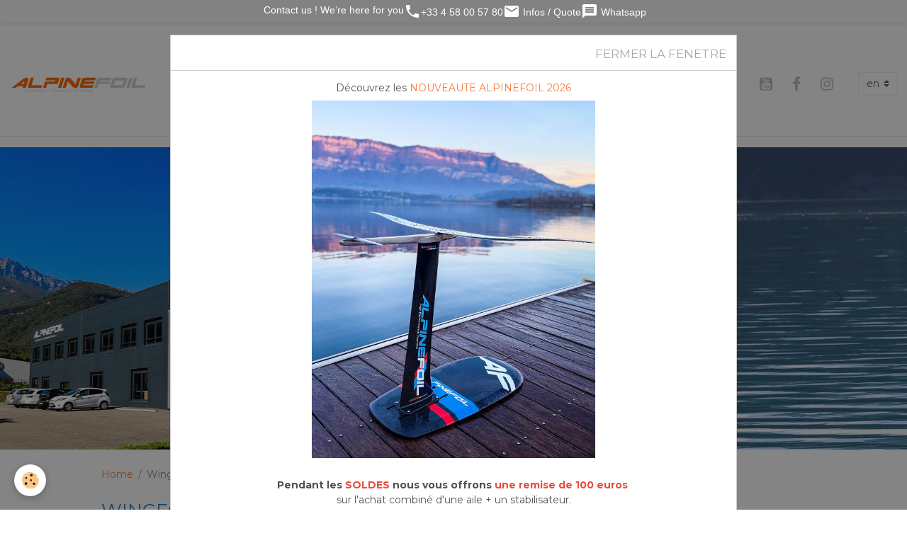

--- FILE ---
content_type: text/html; charset=UTF-8
request_url: https://www.alpinefoil.com/en/kitefoil-hydrofoil-foilboard-pages/wingfoil/
body_size: 88132
content:

<!DOCTYPE html>
<html lang="en">
    <head>
        <title>Wingfoil</title>
        <meta name="theme-color" content="rgb(255, 255, 255)">
        <meta name="msapplication-navbutton-color" content="rgb(255, 255, 255)">
        <!-- METATAGS -->
        <!-- rebirth / workshop -->
<!--[if IE]>
<meta http-equiv="X-UA-Compatible" content="IE=edge">
<![endif]-->
<meta charset="utf-8">
<meta name="viewport" content="width=device-width, initial-scale=1, shrink-to-fit=no">
    <link href="//www.alpinefoil.com/en/themes/designlines/696dec50cb8d0ab6e2c4aff7.css?v=a71a4b3271bb508a941d98b2f2e2910a" rel="stylesheet">
    <meta property="og:title" content="Wingfoil">
    <meta property="og:url" content="https://www.alpinefoil.com/en/kitefoil-hydrofoil-foilboard-pages/wingfoil">
    <meta property="og:type" content="website">
    <link rel="alternate" hreflang="en" href="https://www.alpinefoil.com/en/kitefoil-hydrofoil-foilboard-pages/wingfoil/">
    <link rel="alternate" hreflang="fr" href="https://www.alpinefoil.com/pages-hydrofoil-kite-foil/wingfoil/">
    <link href="//www.alpinefoil.com/en/themes/designlines/6023a69aa7d2678acb629fb6.css?v=e99a2858afcb31b46b5c09e12fcaa113" rel="stylesheet">
    <link rel="canonical" href="https://www.alpinefoil.com/en/kitefoil-hydrofoil-foilboard-pages/wingfoil/">
<meta name="generator" content="e-monsite (e-monsite.com)">

    <link rel="icon" href="https://www.alpinefoil.com/medias/site/favicon/alpine-foil-logo-2020-compact-reseaux-sociaux.png">
    <link rel="apple-touch-icon" sizes="114x114" href="https://www.alpinefoil.com/medias/site/mobilefavicon/alpine-foil-logo-2020-compact-reseaux-sociaux-1.png?fx=c_114_114">
    <link rel="apple-touch-icon" sizes="72x72" href="https://www.alpinefoil.com/medias/site/mobilefavicon/alpine-foil-logo-2020-compact-reseaux-sociaux-1.png?fx=c_72_72">
    <link rel="apple-touch-icon" href="https://www.alpinefoil.com/medias/site/mobilefavicon/alpine-foil-logo-2020-compact-reseaux-sociaux-1.png?fx=c_57_57">
    <link rel="apple-touch-icon-precomposed" href="https://www.alpinefoil.com/medias/site/mobilefavicon/alpine-foil-logo-2020-compact-reseaux-sociaux-1.png?fx=c_57_57">

<link href="https://fonts.googleapis.com/css?family=Montserrat:300,400,700%7CRoboto:300,400,700%7CLeague%20Spartan:300,400,700&amp;display=swap" rel="stylesheet">



<link href="//www.alpinefoil.com/themes/combined.css?v=6_1642769533_1055" rel="stylesheet">


<link rel="preload" href="//www.alpinefoil.com/medias/static/themes/bootstrap_v4/js/jquery-3.6.3.min.js?v=26012023" as="script">
<script src="//www.alpinefoil.com/medias/static/themes/bootstrap_v4/js/jquery-3.6.3.min.js?v=26012023"></script>
<link rel="preload" href="//www.alpinefoil.com/medias/static/themes/bootstrap_v4/js/popper.min.js?v=31012023" as="script">
<script src="//www.alpinefoil.com/medias/static/themes/bootstrap_v4/js/popper.min.js?v=31012023"></script>
<link rel="preload" href="//www.alpinefoil.com/medias/static/themes/bootstrap_v4/js/bootstrap.min.js?v=31012023" as="script">
<script src="//www.alpinefoil.com/medias/static/themes/bootstrap_v4/js/bootstrap.min.js?v=31012023"></script>
<script src="//www.alpinefoil.com/themes/combined.js?v=6_1642769533_1055&lang=en"></script>
<script type="application/ld+json">
    {
        "@context" : "https://schema.org/",
        "@type" : "WebSite",
        "name" : "Kitefoil Alpinefoil Carbon Hydrofoil",
        "url" : "https://www.alpinefoil.com/en/"
    }
</script>




        <!-- //METATAGS -->
            <script src="//www.alpinefoil.com/medias/static/js/rgpd-cookies/jquery.rgpd-cookies.js?v=2078"></script>
    <script>
                                    $(document).ready(function() {
            $.RGPDCookies({
                theme: 'bootstrap_v4',
                site: 'www.alpinefoil.com',
                privacy_policy_link: '/en/about/privacypolicy/',
                cookies: [{"id":null,"favicon_url":"https:\/\/ssl.gstatic.com\/analytics\/20210414-01\/app\/static\/analytics_standard_icon.png","enabled":true,"model":"google_analytics","title":"Google Analytics","short_description":"Permet d'analyser les statistiques de consultation de notre site","long_description":"Indispensable pour piloter notre site internet, il permet de mesurer des indicateurs comme l\u2019affluence, les produits les plus consult\u00e9s, ou encore la r\u00e9partition g\u00e9ographique des visiteurs.","privacy_policy_url":"https:\/\/support.google.com\/analytics\/answer\/6004245?hl=fr","slug":"google-analytics"},{"id":null,"favicon_url":"","enabled":true,"model":"addthis","title":"AddThis","short_description":"Partage social","long_description":"Nous utilisons cet outil afin de vous proposer des liens de partage vers des plateformes tiers comme Twitter, Facebook, etc.","privacy_policy_url":"https:\/\/www.oracle.com\/legal\/privacy\/addthis-privacy-policy.html","slug":"addthis"}],
                modal_title: 'Managing\u0020cookies',
                modal_description: 'deposits\u0020cookies\u0020to\u0020improve\u0020your\u0020browsing\u0020experience,\nmeasure\u0020the\u0020website\u0020audience,\u0020display\u0020personalized\u0020advertisements,\ncarry\u0020out\u0020targeted\u0020campaigns\u0020and\u0020personalize\u0020the\u0020site\u0020interface.',
                privacy_policy_label: 'Consult\u0020the\u0020privacy\u0020policy',
                check_all_label: 'Check\u0020all',
                refuse_button: 'Refuse',
                settings_button: 'Settings',
                accept_button: 'Accept',
                callback: function() {
                    // website google analytics case (with gtag), consent "on the fly"
                    if ('gtag' in window && typeof window.gtag === 'function') {
                        if (window.jsCookie.get('rgpd-cookie-google-analytics') === undefined
                            || window.jsCookie.get('rgpd-cookie-google-analytics') === '0') {
                            gtag('consent', 'update', {
                                'ad_storage': 'denied',
                                'analytics_storage': 'denied'
                            });
                        } else {
                            gtag('consent', 'update', {
                                'ad_storage': 'granted',
                                'analytics_storage': 'granted'
                            });
                        }
                    }
                }
            });
        });
    </script>
        <script async src="https://www.googletagmanager.com/gtag/js?id=G-4VN4372P6E"></script>
<script>
    window.dataLayer = window.dataLayer || [];
    function gtag(){dataLayer.push(arguments);}
    
    gtag('consent', 'default', {
        'ad_storage': 'denied',
        'analytics_storage': 'denied'
    });
    
    gtag('js', new Date());
    gtag('config', 'G-4VN4372P6E');
</script>

        
    <!-- Global site tag (gtag.js) -->
        <script async src="https://www.googletagmanager.com/gtag/js?id=UA-43680952-1"></script>
        <script>
        window.dataLayer = window.dataLayer || [];
        function gtag(){dataLayer.push(arguments);}

gtag('consent', 'default', {
            'ad_storage': 'denied',
            'analytics_storage': 'denied'
        });
        gtag('set', 'allow_ad_personalization_signals', false);
                gtag('js', new Date());
        gtag('config', 'UA-43680952-1');
        gtag('config', 'G-JJRVFTK2QL');
    </script>
                            </head>
    <body id="kitefoil-hydrofoil-foilboard-pages_run_wingfoil" data-template="default">
        

                <!-- CUSTOMIZE AREA -->
        <div id="top-site">
            <!-- Bandeau fixe discret et responsive -->
<div style="
  background-color:rgba(130,130,130,1);
  color:#fff;
  text-align:center;
  padding:6px 8px;
  font-family:Arial, sans-serif;
  font-size:13.5px;
  position:fixed;
  top:0;
  left:0;
  width:100%;
  z-index:9999;
  box-shadow:0 1px 3px rgba(0,0,0,0.1);
  display:flex;
  flex-wrap:wrap;
  justify-content:center;
  gap:10px;
  line-height:1.4em;
"><a href="https://www.alpinefoil.com/contact-hydrofoil-kite-foil/demande-de-renseignements.html" style="color:#fff; text-decoration:none;">&nbsp;Contact us&nbsp;! We&rsquo;re here for you </a> <a href="tel:+33458005780" style="color:#fff; text-decoration:none;"> <i aria-hidden="true" class="material-icons md-local_phone"></i>+33 4 58 00 57 80 </a> <a href="https://www.alpinefoil.com/contact-hydrofoil-kite-foil/demande-de-renseignements.html" style="color:#fff; text-decoration:none;"> <i aria-hidden="true" class="material-icons md-email"></i> Infos / Quote </a> <a href="https://api.whatsapp.com/send/?phone=33673193723&amp;text&amp;type=phone_number&amp;app_absent=0" style="color:#fff; text-decoration:none;"> <i aria-hidden="true" class="material-icons md-message"></i> Whatsapp </a></div>
<!-- Espace en haut pour ne pas cacher le menu (ajusté pour desktop et mobile) -->
<style type="text/css">body {
    margin-top: 45px; /* espace pour grand écran */
  }

  @media (max-width: 768px) {
    body {
      margin-top: 60px; /* espace un peu plus grand pour mobile */
    }
  }
</style>

        </div>
                <!-- BRAND TOP -->
        
        <!-- NAVBAR -->
                                                                                    <nav class="navbar navbar-expand-lg py-lg-4" id="navbar" data-animation="sliding">
                                                                    <a aria-label="brand" class="navbar-brand d-inline-flex align-items-center" href="https://www.alpinefoil.com/en/">
                                                    <img src="https://www.alpinefoil.com/medias/site/logos/300-alpinefoil-2022.png" alt="Kitefoil Alpinefoil Carbon Hydrofoil" class="img-fluid brand-logo mr-2 d-inline-block">
                                                                        <span class="brand-titles d-lg-flex flex-column align-items-start">
                            <span class="brand-title d-none">Kitefoil Alpinefoil Carbon Hydrofoil</span>
                                                        <span class="brand-subtitle d-none">Kitefoil: Kitefoil carbon fully removable</span>
                                                    </span>
                                            </a>
                                                    <button id="buttonBurgerMenu" title="BurgerMenu" class="navbar-toggler collapsed" type="button" data-toggle="collapse" data-target="#menu">
                    <span></span>
                    <span></span>
                    <span></span>
                    <span></span>
                </button>
                <div class="collapse navbar-collapse flex-lg-grow-0 mx-lg-auto" id="menu">
                                                                                                                <ul class="navbar-nav navbar-menu nav-all nav-all-center">
                                                                                                                                                                                            <li class="nav-item" data-index="1">
                            <a class="nav-link" href="https://www.alpinefoil.com/en/">
                                                                Home
                            </a>
                                                                                </li>
                                                                                                                                                                                                                                                                            <li class="nav-item dropdown" data-index="2">
                            <a class="nav-link dropdown-toggle" href="https://www.alpinefoil.com/en/kitefoil-windfoil-store/">
                                                                                                                                                                                <i class="material-icons md-add_box"></i>
                                                                Shop
                            </a>
                                                                                        <div class="collapse dropdown-menu">
                                    <ul class="list-unstyled">
                                                                                                                                                                                                                                                                                                                                                                                                                <li class="dropdown">
                                                <a class="dropdown-item dropdown-toggle" href="https://www.alpinefoil.com/en/kitefoil-windfoil-store/pumping-dockstart/">
                                                    Pumpfoil / Pumping / Dockstart
                                                </a>
                                                                                                                                                    <div class="collapse dropdown-menu dropdown-submenu">
                                                        <ul class="list-unstyled">
                                                                                                                            <li>
                                                                    <a class="dropdown-item" href="https://www.alpinefoil.com/en/kitefoil-windfoil-store/pumping-dockstart/pumpfoil/">PumpFoil</a>
                                                                </li>
                                                                                                                            <li>
                                                                    <a class="dropdown-item" href="https://www.alpinefoil.com/en/kitefoil-windfoil-store/pumping-dockstart/stabiliser/">Stabilizer</a>
                                                                </li>
                                                                                                                            <li>
                                                                    <a class="dropdown-item" href="https://www.alpinefoil.com/en/kitefoil-windfoil-store/pumping-dockstart/pumpfoil-board/">Board</a>
                                                                </li>
                                                                                                                            <li>
                                                                    <a class="dropdown-item" href="https://www.alpinefoil.com/en/kitefoil-windfoil-store/pumping-dockstart/pumpfoil-wing/">Pumpfoil Wing</a>
                                                                </li>
                                                                                                                            <li>
                                                                    <a class="dropdown-item" href="https://www.alpinefoil.com/en/kitefoil-windfoil-store/pumping-dockstart/pumpfoil-dockstart-pack/">Pumpfoil Dockstart Pack</a>
                                                                </li>
                                                                                                                            <li>
                                                                    <a class="dropdown-item" href="https://www.alpinefoil.com/en/kitefoil-windfoil-store/pumping-dockstart/pumpfoil-mast/">Pumpfoil Mast</a>
                                                                </li>
                                                                                                                            <li>
                                                                    <a class="dropdown-item" href="https://www.alpinefoil.com/en/kitefoil-windfoil-store/pumping-dockstart/fuselage/">Fuselage</a>
                                                                </li>
                                                                                                                            <li>
                                                                    <a class="dropdown-item" href="https://www.alpinefoil.com/en/kitefoil-windfoil-store/pumping-dockstart/accessories/">Accessories</a>
                                                                </li>
                                                                                                                        <li class="dropdown-menu-root">
                                                                <a class="dropdown-item" href="https://www.alpinefoil.com/en/kitefoil-windfoil-store/pumping-dockstart/">Pumpfoil / Pumping / Dockstart</a>
                                                            </li>
                                                        </ul>
                                                    </div>
                                                                                            </li>
                                                                                                                                                                                                                                                                                                                                                                                                                <li class="dropdown">
                                                <a class="dropdown-item dropdown-toggle" href="https://www.alpinefoil.com/en/kitefoil-windfoil-store/wingfoil-surfoil-supfoil/">
                                                    Wingfoil
                                                </a>
                                                                                                                                                    <div class="collapse dropdown-menu dropdown-submenu">
                                                        <ul class="list-unstyled">
                                                                                                                            <li>
                                                                    <a class="dropdown-item" href="https://www.alpinefoil.com/en/kitefoil-windfoil-store/wingfoil-surfoil-supfoil/hydrofoils/">Foils</a>
                                                                </li>
                                                                                                                            <li>
                                                                    <a class="dropdown-item" href="https://www.alpinefoil.com/en/kitefoil-windfoil-store/wingfoil-surfoil-supfoil/wingfoil-wings/">Front Wings</a>
                                                                </li>
                                                                                                                            <li>
                                                                    <a class="dropdown-item" href="https://www.alpinefoil.com/en/kitefoil-windfoil-store/wingfoil-surfoil-supfoil/stabilizer/">Stabilizers</a>
                                                                </li>
                                                                                                                            <li>
                                                                    <a class="dropdown-item" href="https://www.alpinefoil.com/en/kitefoil-windfoil-store/wingfoil-surfoil-supfoil/mast/">Mast</a>
                                                                </li>
                                                                                                                            <li>
                                                                    <a class="dropdown-item" href="https://www.alpinefoil.com/en/kitefoil-windfoil-store/wingfoil-surfoil-supfoil/boards/">Boards</a>
                                                                </li>
                                                                                                                            <li>
                                                                    <a class="dropdown-item" href="https://www.alpinefoil.com/en/kitefoil-windfoil-store/wingfoil-surfoil-supfoil/wing-sails/">Wingfoil sails</a>
                                                                </li>
                                                                                                                        <li class="dropdown-menu-root">
                                                                <a class="dropdown-item" href="https://www.alpinefoil.com/en/kitefoil-windfoil-store/wingfoil-surfoil-supfoil/">Wingfoil</a>
                                                            </li>
                                                        </ul>
                                                    </div>
                                                                                            </li>
                                                                                                                                                                                                                                                                                                                                                                                                                <li class="dropdown">
                                                <a class="dropdown-item dropdown-toggle" href="https://www.alpinefoil.com/en/kitefoil-windfoil-store/kitefoil/">
                                                    Kitefoil
                                                </a>
                                                                                                                                                    <div class="collapse dropdown-menu dropdown-submenu">
                                                        <ul class="list-unstyled">
                                                                                                                            <li>
                                                                    <a class="dropdown-item" href="https://www.alpinefoil.com/en/kitefoil-windfoil-store/kitefoil/kitefoil-pack/">Kitefoil Pack</a>
                                                                </li>
                                                                                                                            <li>
                                                                    <a class="dropdown-item" href="https://www.alpinefoil.com/en/kitefoil-windfoil-store/kitefoil/hydrofoils/">Hydrofoils</a>
                                                                </li>
                                                                                                                            <li>
                                                                    <a class="dropdown-item" href="https://www.alpinefoil.com/en/kitefoil-windfoil-store/kitefoil/front-wings/">Front wings</a>
                                                                </li>
                                                                                                                            <li>
                                                                    <a class="dropdown-item" href="https://www.alpinefoil.com/en/kitefoil-windfoil-store/kitefoil/stabilizers/">Stabilizers</a>
                                                                </li>
                                                                                                                            <li>
                                                                    <a class="dropdown-item" href="https://www.alpinefoil.com/en/kitefoil-windfoil-store/kitefoil/boards/">Boards</a>
                                                                </li>
                                                                                                                        <li class="dropdown-menu-root">
                                                                <a class="dropdown-item" href="https://www.alpinefoil.com/en/kitefoil-windfoil-store/kitefoil/">Kitefoil</a>
                                                            </li>
                                                        </ul>
                                                    </div>
                                                                                            </li>
                                                                                                                                                                                                                                                                                                                                                                                                                <li class="dropdown">
                                                <a class="dropdown-item dropdown-toggle" href="https://www.alpinefoil.com/en/kitefoil-windfoil-store/windfoil/">
                                                    Windfoil
                                                </a>
                                                                                                                                                    <div class="collapse dropdown-menu dropdown-submenu">
                                                        <ul class="list-unstyled">
                                                                                                                            <li>
                                                                    <a class="dropdown-item" href="https://www.alpinefoil.com/en/kitefoil-windfoil-store/windfoil/hydrofoils/">Foils</a>
                                                                </li>
                                                                                                                            <li>
                                                                    <a class="dropdown-item" href="https://www.alpinefoil.com/en/kitefoil-windfoil-store/windfoil/front-wings/">Front wings</a>
                                                                </li>
                                                                                                                            <li>
                                                                    <a class="dropdown-item" href="https://www.alpinefoil.com/en/kitefoil-windfoil-store/windfoil/stabilizers/">Stabilizers</a>
                                                                </li>
                                                                                                                        <li class="dropdown-menu-root">
                                                                <a class="dropdown-item" href="https://www.alpinefoil.com/en/kitefoil-windfoil-store/windfoil/">Windfoil</a>
                                                            </li>
                                                        </ul>
                                                    </div>
                                                                                            </li>
                                                                                                                                                                                                                                                                    <li>
                                                <a class="dropdown-item" href="https://www.alpinefoil.com/en/kitefoil-windfoil-store/kitefoil-board-foilboard/">
                                                    FoilBoard
                                                </a>
                                                                                                                                            </li>
                                                                                                                                                                                                                                                                    <li>
                                                <a class="dropdown-item" href="https://www.alpinefoil.com/en/kitefoil-windfoil-store/hydrofoil-wings/">
                                                    Hydrofoil Wings
                                                </a>
                                                                                                                                            </li>
                                                                                                                                                                                                                                                                    <li>
                                                <a class="dropdown-item" href="https://www.alpinefoil.com/en/kitefoil-windfoil-store/stabilizer/">
                                                    Stabilizer
                                                </a>
                                                                                                                                            </li>
                                                                                                                                                                                                                                                                    <li>
                                                <a class="dropdown-item" href="https://www.alpinefoil.com/en/kitefoil-windfoil-store/mast/">
                                                    Mast
                                                </a>
                                                                                                                                            </li>
                                                                                                                                                                                                                                                                    <li>
                                                <a class="dropdown-item" href="https://www.alpinefoil.com/en/kitefoil-windfoil-store/ozone-france-parawing-wingfoil/">
                                                    Ozone Wing Parawing Kite
                                                </a>
                                                                                                                                            </li>
                                                                                                                                                                                                                                                                                                                                                                                                                <li class="dropdown">
                                                <a class="dropdown-item dropdown-toggle" href="https://www.alpinefoil.com/en/kitefoil-windfoil-store/kitefoil-foilboard-accesssories/">
                                                    Accesssories
                                                </a>
                                                                                                                                                    <div class="collapse dropdown-menu dropdown-submenu">
                                                        <ul class="list-unstyled">
                                                                                                                            <li>
                                                                    <a class="dropdown-item" href="https://www.alpinefoil.com/en/kitefoil-windfoil-store/kitefoil-foilboard-accesssories/alpinefoil-cover/">Alpinefoil Cover</a>
                                                                </li>
                                                                                                                            <li>
                                                                    <a class="dropdown-item" href="https://www.alpinefoil.com/en/kitefoil-windfoil-store/kitefoil-foilboard-accesssories/side-on-foil-bags/">SIDE-ON Foil Bags</a>
                                                                </li>
                                                                                                                        <li class="dropdown-menu-root">
                                                                <a class="dropdown-item" href="https://www.alpinefoil.com/en/kitefoil-windfoil-store/kitefoil-foilboard-accesssories/">Accesssories</a>
                                                            </li>
                                                        </ul>
                                                    </div>
                                                                                            </li>
                                                                                                                                                                                                                                                                                                                                                                                                                <li class="dropdown">
                                                <a class="dropdown-item dropdown-toggle" href="https://www.alpinefoil.com/en/kitefoil-windfoil-store/spare-parts/">
                                                    foil Spare parts
                                                </a>
                                                                                                                                                    <div class="collapse dropdown-menu dropdown-submenu">
                                                        <ul class="list-unstyled">
                                                                                                                            <li>
                                                                    <a class="dropdown-item" href="https://www.alpinefoil.com/en/kitefoil-windfoil-store/spare-parts/boxs/">Boxs</a>
                                                                </li>
                                                                                                                            <li>
                                                                    <a class="dropdown-item" href="https://www.alpinefoil.com/en/kitefoil-windfoil-store/spare-parts/hardware/">foil screw</a>
                                                                </li>
                                                                                                                        <li class="dropdown-menu-root">
                                                                <a class="dropdown-item" href="https://www.alpinefoil.com/en/kitefoil-windfoil-store/spare-parts/">foil Spare parts</a>
                                                            </li>
                                                        </ul>
                                                    </div>
                                                                                            </li>
                                                                                                                                                                                                                                                                    <li>
                                                <a class="dropdown-item" href="https://www.alpinefoil.com/en/kitefoil-windfoil-store/ozone-snowkite-france/">
                                                    Snowkite
                                                </a>
                                                                                                                                            </li>
                                                                                                                                                                                                                                                                    <li>
                                                <a class="dropdown-item" href="https://www.alpinefoil.com/en/kitefoil-windfoil-store/second-hand/">
                                                    Second hand
                                                </a>
                                                                                                                                            </li>
                                                                                                                                                                                                                                                                    <li>
                                                <a class="dropdown-item" href="https://www.alpinefoil.com/en/kitefoil-windfoil-store/fuselage/">
                                                    Fuselage
                                                </a>
                                                                                                                                            </li>
                                                                                <li class="dropdown-menu-root">
                                            <a class="dropdown-item" href="https://www.alpinefoil.com/en/kitefoil-windfoil-store/">Shop</a>
                                        </li>
                                    </ul>
                                </div>
                                                    </li>
                                                                                                                                                                                            <li class="nav-item" data-index="3">
                            <a class="nav-link" href="https://www.alpinefoil.com/en/kitefoil-windfoil-store/pumping-dockstart/">
                                                                Pumpfoil / Pumping / Dockstart
                            </a>
                                                                                </li>
                                                                                                                                                                                                                                                                            <li class="nav-item dropdown" data-index="4">
                            <a class="nav-link dropdown-toggle" href="https://www.alpinefoil.com/en/kitefoil-windfoil-store/wingfoil-surfoil-supfoil/">
                                                                Wingfoil
                            </a>
                                                                                        <div class="collapse dropdown-menu">
                                    <ul class="list-unstyled">
                                                                                                                                                                                                                                                                    <li>
                                                <a class="dropdown-item" href="https://www.alpinefoil.com/en/kitefoil-windfoil-store/wingfoil-surfoil-supfoil/hydrofoils/">
                                                    Foils
                                                </a>
                                                                                                                                            </li>
                                                                                                                                                                                                                                                                    <li>
                                                <a class="dropdown-item" href="https://www.alpinefoil.com/en/kitefoil-windfoil-store/wingfoil-surfoil-supfoil/wingfoil-wings/">
                                                    Front Wings
                                                </a>
                                                                                                                                            </li>
                                                                                                                                                                                                                                                                    <li>
                                                <a class="dropdown-item" href="https://www.alpinefoil.com/en/kitefoil-windfoil-store/wingfoil-surfoil-supfoil/stabilizer/">
                                                    Stabilizers
                                                </a>
                                                                                                                                            </li>
                                                                                                                                                                                                                                                                    <li>
                                                <a class="dropdown-item" href="https://www.alpinefoil.com/en/kitefoil-windfoil-store/wingfoil-surfoil-supfoil/mast/">
                                                    Mast
                                                </a>
                                                                                                                                            </li>
                                                                                                                                                                                                                                                                    <li>
                                                <a class="dropdown-item" href="https://www.alpinefoil.com/en/kitefoil-windfoil-store/wingfoil-surfoil-supfoil/boards/">
                                                    Boards
                                                </a>
                                                                                                                                            </li>
                                                                                                                                                                                                                                                                    <li>
                                                <a class="dropdown-item" href="https://www.alpinefoil.com/en/kitefoil-windfoil-store/wingfoil-surfoil-supfoil/wing-sails/">
                                                    Wingfoil sails
                                                </a>
                                                                                                                                            </li>
                                                                                <li class="dropdown-menu-root">
                                            <a class="dropdown-item" href="https://www.alpinefoil.com/en/kitefoil-windfoil-store/wingfoil-surfoil-supfoil/">Wingfoil</a>
                                        </li>
                                    </ul>
                                </div>
                                                    </li>
                                                                                                                                                                                                                                                                            <li class="nav-item dropdown" data-index="5">
                            <a class="nav-link dropdown-toggle" href="https://www.alpinefoil.com/en/kitefoil-windfoil-store/kitefoil/">
                                                                Kitefoil
                            </a>
                                                                                        <div class="collapse dropdown-menu">
                                    <ul class="list-unstyled">
                                                                                                                                                                                                                                                                    <li>
                                                <a class="dropdown-item" href="https://www.alpinefoil.com/en/kitefoil-windfoil-store/kitefoil/kitefoil-pack/">
                                                    Kitefoil Pack
                                                </a>
                                                                                                                                            </li>
                                                                                                                                                                                                                                                                    <li>
                                                <a class="dropdown-item" href="https://www.alpinefoil.com/en/kitefoil-windfoil-store/kitefoil/hydrofoils/">
                                                    Hydrofoils
                                                </a>
                                                                                                                                            </li>
                                                                                                                                                                                                                                                                    <li>
                                                <a class="dropdown-item" href="https://www.alpinefoil.com/en/kitefoil-windfoil-store/kitefoil/front-wings/">
                                                    Front wings
                                                </a>
                                                                                                                                            </li>
                                                                                                                                                                                                                                                                    <li>
                                                <a class="dropdown-item" href="https://www.alpinefoil.com/en/kitefoil-windfoil-store/kitefoil/stabilizers/">
                                                    Stabilizers
                                                </a>
                                                                                                                                            </li>
                                                                                                                                                                                                                                                                    <li>
                                                <a class="dropdown-item" href="https://www.alpinefoil.com/en/kitefoil-windfoil-store/kitefoil/boards/">
                                                    Boards
                                                </a>
                                                                                                                                            </li>
                                                                                <li class="dropdown-menu-root">
                                            <a class="dropdown-item" href="https://www.alpinefoil.com/en/kitefoil-windfoil-store/kitefoil/">Kitefoil</a>
                                        </li>
                                    </ul>
                                </div>
                                                    </li>
                                                                                                                                                                                                                                                                            <li class="nav-item dropdown" data-index="6">
                            <a class="nav-link dropdown-toggle" href="https://www.alpinefoil.com/en/kitefoil-windfoil-store/windfoil/">
                                                                Windfoil
                            </a>
                                                                                        <div class="collapse dropdown-menu">
                                    <ul class="list-unstyled">
                                                                                                                                                                                                                                                                    <li>
                                                <a class="dropdown-item" href="https://www.alpinefoil.com/en/kitefoil-windfoil-store/windfoil/hydrofoils/">
                                                    Foils
                                                </a>
                                                                                                                                            </li>
                                                                                                                                                                                                                                                                    <li>
                                                <a class="dropdown-item" href="https://www.alpinefoil.com/en/kitefoil-windfoil-store/windfoil/front-wings/">
                                                    Front wings
                                                </a>
                                                                                                                                            </li>
                                                                                                                                                                                                                                                                    <li>
                                                <a class="dropdown-item" href="https://www.alpinefoil.com/en/kitefoil-windfoil-store/windfoil/stabilizers/">
                                                    Stabilizers
                                                </a>
                                                                                                                                            </li>
                                                                                <li class="dropdown-menu-root">
                                            <a class="dropdown-item" href="https://www.alpinefoil.com/en/kitefoil-windfoil-store/windfoil/">Windfoil</a>
                                        </li>
                                    </ul>
                                </div>
                                                    </li>
                                                                                                                                                                                            <li class="nav-item" data-index="7">
                            <a class="nav-link" href="https://www.alpinefoil.com/en/kitefoil-windfoil-store/ozone-snowkite-france/">
                                                                Snowkite
                            </a>
                                                                                </li>
                                                                                                                                                                                            <li class="nav-item" data-index="8">
                            <a class="nav-link" href="https://www.alpinefoil.com/en/kitefoil-windfoil-store/ozone-france-parawing-wingfoil/">
                                                                 Ozone
                            </a>
                                                                                </li>
                                                                                                                                                                                            <li class="nav-item" data-index="9">
                            <a class="nav-link" href="https://www.alpinefoil.com/en/kitefoil-windfoil-store/second-hand/">
                                                                Second hand
                            </a>
                                                                                </li>
                                                                                                                                                                                            <li class="nav-item" data-index="10">
                            <a class="nav-link" href="https://www.alpinefoil.com/en/contact/request-for-information-2.html">
                                                                contact / proforma inv.
                            </a>
                                                                                </li>
                                                                                                                                                                                            <li class="nav-item" data-index="11">
                            <a class="nav-link" href="https://www.alpinefoil.com/en/en/kitefoil-hydrofoil-foilboard-pages/alpinefoil-new-porducts.html">
                                                                Alpinefoil New Porducts
                            </a>
                                                                                </li>
                                    </ul>
            
                                    
                    
                                        <ul class="navbar-nav navbar-widgets ml-lg-4">
                                                <li class="nav-item d-none d-lg-block">
                            <a href="javascript:void(0)" class="nav-link search-toggler"><i class="material-icons md-search"></i></a>
                        </li>
                                                                        <li class="nav-item">
                            <a href="https://www.alpinefoil.com/en/kitefoil-windfoil-store/do/cart/" class="nav-link">
                                <i class="material-icons md-shopping_cart"></i>
                                <span class="d-lg-none">Cart</span>
                                <span class="badge badge-primary" data-role="cart-count"></span>
                            </a>
                        </li>
                        <li class="nav-item">
                            <a href="https://www.alpinefoil.com/en/kitefoil-windfoil-store/do/account/" class="nav-link">
                                <i class="material-icons md-perm_identity"></i>
                                <span class="d-lg-none">Your account</span>
                            </a>
                        </li>
                                            </ul>
                                                                <ul class="website-social-links">
        <li>
        <a target='_blank' href="https://www.youtube.com/channel/UCuRviefDr4PsabR7Fr_JPQg?view_as=subscriber" class="btn text-youtube"><i class="sn-icon-youtube"></i></a>
    </li>
        <li>
        <a target='_blank' href="https://www.facebook.com/kitefoil.fr" class="btn text-facebook"><i class="sn-icon-facebook"></i></a>
    </li>
        <li>
        <a target='_blank' href="https://www.instagram.com/alpinefoil.fr/" class="btn text-instagram"><i class="sn-icon-instagram"></i></a>
    </li>
    </ul>
                    
                                        <select class="custom-select navbar-langs ml-lg-4" onchange="window.location.href=this.value">
                                                <option selected value="//www.alpinefoil.com/en/i18n/cat/pages/5f57739ba1f26dbec4f8cd9c">
                        en
                        </option>
                                                <option value="//www.alpinefoil.com/fr/i18n/cat/pages/5f57739ba1f26dbec4f8cd9c">
                        fr
                        </option>
                                            </select>
                    
                                        <form method="get" action="https://www.alpinefoil.com/en/search/site/" id="navbar-search" class="fade">
                        <input class="form-control form-control-lg" type="text" name="q" value="" placeholder="Your search" pattern=".{3,}" required>
                        <button type="submit" class="btn btn-link btn-lg"><i class="material-icons md-search"></i></button>
                        <button type="button" class="btn btn-link btn-lg search-toggler d-none d-lg-inline-block"><i class="material-icons md-clear"></i></button>
                    </form>
                                    </div>
                    </nav>

        <!-- HEADER -->
                                                                            <header id="header" class="margin-top">
                                                                                
    <div id="slider-695cdae62c2e727784aa6d60" class="carousel slide" data-height="auto" data-ride="carousel" data-interval="2000">
                <div class="carousel-inner">
                            <div class="carousel-item active">
                                                                        <img src="https://www.alpinefoil.com/medias/images/wingfoil-alpinefoil-web-65.jpg?v=1" alt="" class="carousel-img img-fluid">
                                                                                    </div>
                            <div class="carousel-item">
                                                                        <img src="https://www.alpinefoil.com/medias/images/wingfoil-alpinefoil-web-7335-6240-x-2080.jpg?v=1" alt="" class="carousel-img img-fluid">
                                                                                    </div>
                            <div class="carousel-item">
                                                                        <img src="https://www.alpinefoil.com/medias/images/wingfoil-alpinefoil-web-6975-4160-x-1387.jpg?v=1" alt="" class="carousel-img img-fluid">
                                                                                    </div>
                            <div class="carousel-item">
                                                                        <img src="https://www.alpinefoil.com/medias/images/wingfoil-alpinefoil-web-4581-2048-x-683.jpg?v=1" alt="" class="carousel-img img-fluid">
                                                                                    </div>
                            <div class="carousel-item">
                                                                        <img src="https://www.alpinefoil.com/medias/images/wingfoil-alpinefoil-web-0388-3995-x-1332.jpg?v=1" alt="" class="carousel-img img-fluid">
                                                                                    </div>
                            <div class="carousel-item">
                                                                        <img src="https://www.alpinefoil.com/medias/images/alpinefoilatelier1-1.jpg?v=1" alt="" class="carousel-img img-fluid">
                                                                                    </div>
                            <div class="carousel-item">
                                                                        <img src="https://www.alpinefoil.com/medias/images/wingfoil-alpinefoil-web-0183-4160-x-1387.jpg?v=1" alt="" class="carousel-img img-fluid">
                                                                                    </div>
                            <div class="carousel-item">
                                                                        <img src="https://www.alpinefoil.com/medias/images/wingfoil-alpinefoil-web-6753.jpg?v=1" alt="" class="carousel-img img-fluid">
                                                                                    </div>
                            <div class="carousel-item">
                                                                        <img src="https://www.alpinefoil.com/medias/images/alpmonteynard-ozone-flux-.jpg?v=1" alt="" class="carousel-img img-fluid">
                                                                                    </div>
                            <div class="carousel-item">
                                                                        <img src="https://www.alpinefoil.com/medias/images/wingfoil-alpinefoil-web-11.jpg?v=1" alt="" class="carousel-img img-fluid">
                                                                                    </div>
                    </div>
                    <a class="carousel-control-prev" href="#slider-695cdae62c2e727784aa6d60" data-slide="prev">
                <i class="material-icons md-chevron_left"></i>
            </a>
            <a class="carousel-control-next" href="#slider-695cdae62c2e727784aa6d60" data-slide="next">
                <i class="material-icons md-chevron_right"></i>
            </a>
            </div>

    
    <style>
        #slider-695cdae62c2e727784aa6d60{
            --carousel-bg: transparent;
            --carousel-caption-bg: transparent;
                    --carousel-height: auto;
                }
            </style>


                                    </header>
                <!-- //HEADER -->

        <!-- WRAPPER -->
                                        <div id="wrapper">

                            <main id="main">

                                                                    <div class="container">
                                                        <ol class="breadcrumb">
                                    <li class="breadcrumb-item"><a href="https://www.alpinefoil.com">Home</a></li>
                                                <li class="breadcrumb-item active">Wingfoil</li>
                        </ol>

    <script type="application/ld+json">
        {
            "@context": "https://schema.org",
            "@type": "BreadcrumbList",
            "itemListElement": [
                                {
                    "@type": "ListItem",
                    "position": 1,
                    "name": "Home",
                    "item": "https://www.alpinefoil.com"
                  },                                {
                    "@type": "ListItem",
                    "position": 2,
                    "name": "Wingfoil",
                    "item": "https://www.alpinefoil.com/en/kitefoil-hydrofoil-foilboard-pages/wingfoil/"
                  }                          ]
        }
    </script>
                                                </div>
                                            
                                        
                                        
                                                                <div class="view view-pages" data-sfroute="true" id="view-page" data-category="wingfoil">
        
    
<div id="site-module-51ecc2eb4ed858bbec40a1eb" class="site-module" data-itemid="51ecc2eb4ed858bbec40a1eb" data-siteid="51ecc2e6365b58bbec40c0f5" data-category="5f57739ba1f26dbec4f8cd9c"></div>

        
                    
<div id="rows-696dec50cb8d0ab6e2c4aff7" class="rows" data-total-pages="1" data-current-page="1">
                            
                        
                                                                                        
                                                                
                
                        
                
                
                                    
                
                                
        
                                    <div id="row-696dec50cb8d0ab6e2c4aff7-1" class="row-container pos-1  page_1 container">
                    <div class="row-content">
                                                                                <div class="row" data-role="line">
                                    
                                                                                
                                                                                                                                                                                                            
                                                                                                                                                                
                                                                                
                                                                                
                                                                                                                        
                                                                                
                                                                                                                                                                            
                                                                                        <div data-role="cell" data-size="lg" id="cell-696dec50cb94a18d104c6e24" class="col">
                                               <div class="col-content col-no-widget">                                                        <h1>Wingfoils</h1>
                                                                                                    </div>
                                            </div>
                                                                                                                                                                                                                        
                                                                                                                                                        </div>
                                            </div>
                                    </div>
                                                                        
                        
                                                                                        
                                                                
                
                        
                
                
                                    
                
                                
        
                                    <div id="row-696dec50cb8d0ab6e2c4aff7-2" class="row-container pos-2  page_1 container">
                    <div class="row-content">
                                                                                <div class="row" data-role="line">
                                    
                                                                                
                                                                                                                                                                                                            
                                                                                                                                                                
                                                                                
                                                                                
                                                                                                                        
                                                                                                                                                                    
                                                                                                                                                                                                                                                                        
                                                                                        <div data-role="cell" data-size="xs" id="cell-696dec50cb9ce6eaa2fdf8c6" class="col empty-column" style="-ms-flex-preferred-size:15%;flex-basis:15%">
                                               <div class="col-content col-no-widget">                                                        &nbsp;
                                                                                                    </div>
                                            </div>
                                                                                                                                                                                                                                                                                                                    
                                                                                                                        
                                                                                
                                                                                                                                                                                                            
                                                                                                                                                                
                                                                                
                                                                                
                                                                                                                        
                                                                                                                                                                    
                                                                                                                                                                            
                                                                                        <div data-role="cell" data-size="sm" id="cell-696dec50cba16eb33e7b5c5c" class="col" style="-ms-flex-preferred-size:35%;flex-basis:35%">
                                               <div class="col-content col-no-widget">                                                        <div class="widget-image text-center">
        <a title="Hawk alu" href="https://www.alpinefoil.com/pages-hydrofoil-kite-foil/wingfoil/wingfoil-alpinefoil-hawk.html">
        <img src="/medias/images/hawk-alu.jpg?v=1" alt="Hawk alu" width="" height="" loading="" class="img-fluid">
        </a>
    </div>
                                                                                                    </div>
                                            </div>
                                                                                                                                                                                                                        
                                                                                                                        
                                                                                
                                                                                                                                                                                                            
                                                                                                                                                                
                                                                                
                                                                                
                                                                                                                        
                                                                                                                                                                    
                                                                                                                                                                            
                                                                                        <div data-role="cell" data-size="sm" id="cell-696dec50cba57c1a2e5f7f21" class="col" style="-ms-flex-preferred-size:35%;flex-basis:35%">
                                               <div class="col-content col-no-widget">                                                        <div class="widget-image text-center">
        <a title="Hawk carbon" href="https://www.alpinefoil.com/pages-hydrofoil-kite-foil/wingfoil/wingfoil-carbon-hawk.html">
        <img src="/medias/images/hawk-carbon.jpg?v=1" alt="Hawk carbon" width="" height="" loading="" class="img-fluid">
        </a>
    </div>
                                                                                                    </div>
                                            </div>
                                                                                                                                                                                                                        
                                                                                                                        
                                                                                
                                                                                                                                                                                                            
                                                                                                                                                                
                                                                                
                                                                                
                                                                                                                        
                                                                                                                                                                    
                                                                                                                                                                                                                                                                        
                                                                                        <div data-role="cell" data-size="xs" id="cell-696dec50cba90b8c5ebdf1ca" class="col empty-column" style="-ms-flex-preferred-size:15%;flex-basis:15%">
                                               <div class="col-content col-no-widget">                                                        &nbsp;
                                                                                                    </div>
                                            </div>
                                                                                                                                                                                                                                                                                                                    
                                                                                                                                                        </div>
                                            </div>
                                    </div>
                                            </div>

        
            </div>

            <div id="popup" class="popup-container popup-right" data-id="6900aba0270dbcf59ae6ee8a" data-display="scroll" data-limit="2">
    <div class="popup">
        <div class="popup-heading">
            <button aria-label="close" class="btn btn-error popup-close">
                <i class="material-icons md-close"></i>
            </button>
                    </div>

        <div class="popup-body">
            <div class="popup-infos"><!-- Minimalist AlpineFoil Newsletter Block -->
<div style="max-width:100%; margin:0 auto; text-align:center; font-family:Arial, sans-serif;">
<p style="color: rgb(251, 96, 0); margin-bottom:8px; font-weight: normal; text-transform: none; font-size:15px;">Receive AlpineFoil news</p>

<form action="https://alpinefoil.us16.list-manage.com/subscribe/post?u=f7f0a2689ee3292b7445a8a08&amp;id=1df1699481&amp;f_id=00db5fe0f0" method="post" novalidate="" style="display:inline-flex; gap:4px; flex-wrap:nowrap;" target="_blank"><input name="EMAIL" placeholder="Your email" required="" style="padding:6px 8px; border:1px solid #ccc; border-radius:4px; font-size:13px; flex:1;" type="email" /><button style="background-color:rgba(251,96,0,1); color:#fff; border:none; padding:6px 10px; border-radius:4px; cursor:pointer; font-size:13px;" type="submit">Subscribe</button></form>
</div></div>
                    </div>
    </div>
</div>
    
    <script>
        emsChromeExtension.init('pagecategory', '5f57739ba1f26dbec4f8cd9c', 'e-monsite.com');
    </script>

                </main>

                        </div>
        <!-- //WRAPPER -->

                <footer id="footer">
                            
<div id="rows-6023a69aa7d2678acb629fb6" class="rows" data-total-pages="1" data-current-page="1">
                            
                        
                                                                                        
                                                                
                
                        
                
                
                                    
                
                                
        
                                    <div id="row-6023a69aa7d2678acb629fb6-1" class="row-container pos-1 page_1">
                    <div class="row-content">
                                                                                <div class="row" data-role="line">
                                    
                                                                                
                                                                                                                                                                                                            
                                                                                                                                                                
                                                                                
                                                                                
                                                                                                                        
                                                                                
                                                                                                                                                                            
                                                                                        <div data-role="cell" data-size="lg" id="cell-5e85fc09c5be981b683d4458" class="col">
                                               <div class="col-content col-no-widget">                                                        <footer style="background-color:#f5f5f5; color:#333; width:100%; font-family:Arial, sans-serif; box-sizing:border-box;">
  <!-- Centered content with max-width -->
  <div style="max-width:900px; margin:0 auto; padding:30px 20px; display:flex; flex-wrap:wrap; justify-content:space-between; align-items:flex-start;">
    
    <!-- Newsletter left -->
    <div class="footer-col" style="flex:1 1 300px; margin-bottom:20px; text-align:left;">
      <h3 style="color:rgba(251,96,0,1); margin-bottom:10px; font-weight:normal; font-size:16px;">Receive ALPINEFOIL NEWS</h3>

      <form action="https://alpinefoil.us16.list-manage.com/subscribe/post?u=f7f0a2689ee3292b7445a8a08&amp;id=1df1699481&amp;f_id=00db5fe0f0" method="post" novalidate="" style="display:flex; flex-wrap:wrap; gap:8px; justify-content:flex-start;" target="_blank">
        <input name="EMAIL" placeholder="Your email" required="" style="flex:1 1 180px; padding:8px; border:1px solid #ccc; border-radius:3px; font-size:13px;" type="email" />
        <button style="background-color:rgba(251,96,0,1); color:#fff; border:none; padding:8px 15px; border-radius:3px; cursor:pointer; font-size:13px;" type="submit">Subscribe</button>
      </form>
    </div>

    <!-- Contacts right -->
    <div class="footer-col" style="flex:1 1 300px; margin-bottom:20px; font-size:14px; text-align:right;">
      <div class="contacts-block">
        <h3 style="color:rgba(251,96,0,1); margin-bottom:10px; font-weight:normal; font-size:16px;">Contact Us</h3>

        <p style="margin:5px 0;">
          <a href="tel:+33458005780" style="color:#333; text-decoration:none;">
            <i class="material-icons md-phone"></i><span style="color:#2c3e50;"> +33 4 58 00 57 80</span>
          </a>
        </p>

        <p style="margin:5px 0;">
          <a href="mailto:contact@alpinefoil.com" style="color:#333; text-decoration:none;">
            <span style="color:#2c3e50;"><i class="material-icons md-email"></i> contact@alpinefoil.com</span>
          </a>
        </p>

        <p style="margin:5px 0;">
          <a href="https://api.whatsapp.com/send/?phone=33673193723&amp;text&amp;type=phone_number&amp;app_absent=0" style="color:rgba(251,96,0,1); text-decoration:none;">
            <span style="color:#2c3e50;"><i class="material-icons md-message"></i> WhatsApp</span>
          </a>
        </p>
      </div>
    </div>
  </div>

  <!-- Legal links & copyright -->
  <div style="text-align:center; font-size:12px; color:#999; padding-bottom:20px;">
    <p style="margin-top:8px;">&copy; 2025 AlpineFoil. Foils made in France since 2007.</p>
  </div>

  <!-- Responsive CSS -->
  <style type="text/css">
    @media (max-width: 768px) {
      .footer-col { text-align:center !important; }
      .footer-col .contacts-block { text-align:center !important; }
      form { justify-content:center !important; }
    }
  </style>
</footer>


                                                                                                    </div>
                                            </div>
                                                                                                                                                        </div>
                                            </div>
                                    </div>
                        </div>

                        <div class="container">
                
                                    <ul class="website-social-links">
        <li>
        <a target='_blank' href="https://www.youtube.com/channel/UCuRviefDr4PsabR7Fr_JPQg?view_as=subscriber" class="btn text-youtube"><i class="sn-icon-youtube"></i></a>
    </li>
        <li>
        <a target='_blank' href="https://www.facebook.com/kitefoil.fr" class="btn text-facebook"><i class="sn-icon-facebook"></i></a>
    </li>
        <li>
        <a target='_blank' href="https://www.instagram.com/alpinefoil.fr/" class="btn text-instagram"><i class="sn-icon-instagram"></i></a>
    </li>
    </ul>
                
                            </div>

                            <ul id="legal-mentions" class="footer-mentions">
            <li><a href="https://www.alpinefoil.com/en/about/legal/">Legal notices</a></li>
    
    
                        <li><a href="https://www.alpinefoil.com/en/about/cgv/">Terms of sale</a></li>
            
    
    
            <li><button id="cookies" type="button" aria-label="Gestion des cookies">Managing cookies</button></li>
    </ul>
                    </footer>
        
            <div id="splashscreen" class="modal fade" tabindex="-1" role="dialog">
        <div class="modal-dialog modal-dialog-centered modal-lg" role="document">
            <div class="modal-content">
                <div class="modal-header">
                    <button type="button" class="close" data-dismiss="modal"><small>FERMER LA FENETRE</small></button>
                </div>
                <div class="modal-body">
                    <p style="text-align: center;">D&eacute;couvrez les <a href="https://www.alpinefoil.com/pages-hydrofoil-kite-foil/nouveaute-alpinefoil.html">NOUVEAUTE ALPINEFOIL 2026</a><br />
<a href="https://www.alpinefoil.com/pages-hydrofoil-kite-foil/nouveaute-alpinefoil.html"><img alt="Alpinefoil rsx1400 g2 8269" class="img-center" src="https://www.alpinefoil.com/medias/images/alpinefoil-rsx1400-g2-8269.jpg" style="width: 400px; height: 505px;" /></a><br />
<strong>Pendant les <span style="color:#e74c3c;">SOLDES </span>nous vous offrons<span style="color:#e74c3c;"> une remise de 100 euros&nbsp; </span></strong><br />
sur l&#39;achat combin&eacute; d&#39;une aile + un stabilisateur.<br />
Pour en b&eacute;n&eacute;ficier, contactez-nous, nous vous enverrons l&#39;offre par mail.<br />
<br />
<span style="font-size:28px;">BONNE ANNEE 2026</span></p>
<link href="//cdn-images.mailchimp.com/embedcode/classic-071822.css" rel="stylesheet" type="text/css" />
<style type="text/css">#mc_embed_signup{background:#fff; clear:left; font:14px Helvetica,Arial,sans-serif;  width:300px;}
	/* Add your own Mailchimp form style overrides in your site stylesheet or in this style block.
	   We recommend moving this block and the preceding CSS link to the HEAD of your HTML file. */
</style>
                </div>
            </div>
        </div>
    </div>
    <script>
        $(window).on('load', function(){
            $('#splashscreen').find('img').addClass('img-fluid');
            $('#splashscreen').modal();
        });
    </script>

        
            

 
    
						 	 





        
            </body>
</html>


--- FILE ---
content_type: text/css; charset=UTF-8
request_url: https://www.alpinefoil.com/en/themes/designlines/696dec50cb8d0ab6e2c4aff7.css?v=a71a4b3271bb508a941d98b2f2e2910a
body_size: 165
content:
#row-696dec50cb8d0ab6e2c4aff7-1 .row-content{}@media screen and (max-width:992px){#row-696dec50cb8d0ab6e2c4aff7-1 .row-content{}}@media screen and (max-width:992px){#row-696dec50cb8d0ab6e2c4aff7-2 .row-content{}}

--- FILE ---
content_type: text/css; charset=UTF-8
request_url: https://www.alpinefoil.com/en/themes/designlines/6023a69aa7d2678acb629fb6.css?v=e99a2858afcb31b46b5c09e12fcaa113
body_size: 23
content:
@media screen and (max-width:992px){#row-6023a69aa7d2678acb629fb6-1{}}